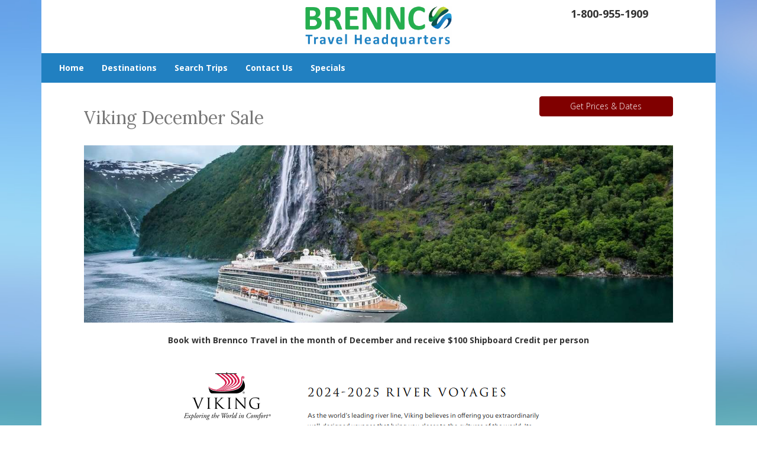

--- FILE ---
content_type: text/css; charset=utf-8
request_url: https://www.brenncotravel.com/colors.css
body_size: 97
content:
#jumbotron-form, .navbar-inverse {
  background-color: #2180c1;
}
.btn-primary, .btn-warning {
  background-color: #800000;
  border-color: #800000;
}
#specials-thumb {
  background-color: #2180c1;
}
#groups-thumb {
  background-color: #003745;
}
#groups-thumb div, #specials-thumb div {
  color: #800000;
  background-color: #fff;
  opacity: 1;
}
#groups-thumb:hover div, #specials-thumb:hover div {
  background-color: #800000;
  color: #fff;
}
#groups-thumb h4, #specials-thumb h4 {
  font-weight: 600;
}
.header-phone {
  font-size: 130%;
  font-weight:600;
}
#menu_experience, #groups-thumb, #somAd, #travelclubAd, #contactInfo, #menu_blog, #travelBlog, #services {
  display: none;
}
#id973760 #destinationPhoto {
  background-size: 100% !important;
}
#id983266 .btn.pull-right {
  display: none;
}
@media only screen and (max-width: 767px) {
  #id973760 #destinationPhoto {
    height: 150px;
  }
}
@media only screen and (min-width: 768px) {
  #id973760 #destinationPhoto {
    height: 255px;
  }
}